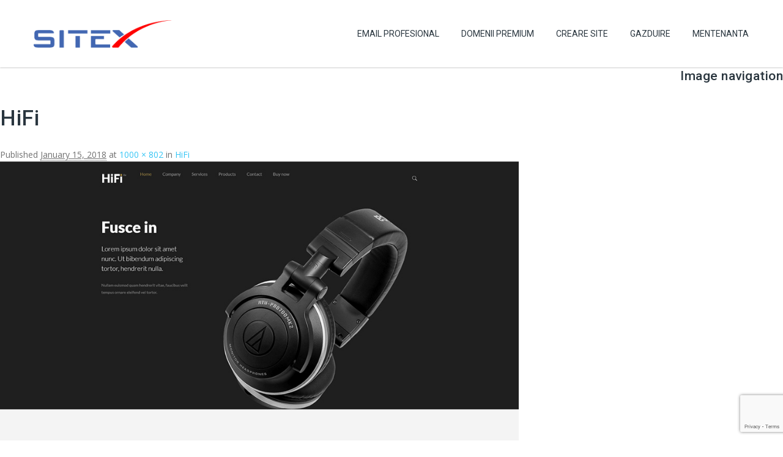

--- FILE ---
content_type: text/html; charset=utf-8
request_url: https://www.google.com/recaptcha/api2/anchor?ar=1&k=6LfRT9sUAAAAAGMD_66hC3pT9Y2Q0mScgXv7JmA_&co=aHR0cHM6Ly93d3cuc2l0ZXgucm86NDQz&hl=en&v=cLm1zuaUXPLFw7nzKiQTH1dX&size=invisible&anchor-ms=20000&execute-ms=15000&cb=7ft1v9spmj6a
body_size: 44898
content:
<!DOCTYPE HTML><html dir="ltr" lang="en"><head><meta http-equiv="Content-Type" content="text/html; charset=UTF-8">
<meta http-equiv="X-UA-Compatible" content="IE=edge">
<title>reCAPTCHA</title>
<style type="text/css">
/* cyrillic-ext */
@font-face {
  font-family: 'Roboto';
  font-style: normal;
  font-weight: 400;
  src: url(//fonts.gstatic.com/s/roboto/v18/KFOmCnqEu92Fr1Mu72xKKTU1Kvnz.woff2) format('woff2');
  unicode-range: U+0460-052F, U+1C80-1C8A, U+20B4, U+2DE0-2DFF, U+A640-A69F, U+FE2E-FE2F;
}
/* cyrillic */
@font-face {
  font-family: 'Roboto';
  font-style: normal;
  font-weight: 400;
  src: url(//fonts.gstatic.com/s/roboto/v18/KFOmCnqEu92Fr1Mu5mxKKTU1Kvnz.woff2) format('woff2');
  unicode-range: U+0301, U+0400-045F, U+0490-0491, U+04B0-04B1, U+2116;
}
/* greek-ext */
@font-face {
  font-family: 'Roboto';
  font-style: normal;
  font-weight: 400;
  src: url(//fonts.gstatic.com/s/roboto/v18/KFOmCnqEu92Fr1Mu7mxKKTU1Kvnz.woff2) format('woff2');
  unicode-range: U+1F00-1FFF;
}
/* greek */
@font-face {
  font-family: 'Roboto';
  font-style: normal;
  font-weight: 400;
  src: url(//fonts.gstatic.com/s/roboto/v18/KFOmCnqEu92Fr1Mu4WxKKTU1Kvnz.woff2) format('woff2');
  unicode-range: U+0370-0377, U+037A-037F, U+0384-038A, U+038C, U+038E-03A1, U+03A3-03FF;
}
/* vietnamese */
@font-face {
  font-family: 'Roboto';
  font-style: normal;
  font-weight: 400;
  src: url(//fonts.gstatic.com/s/roboto/v18/KFOmCnqEu92Fr1Mu7WxKKTU1Kvnz.woff2) format('woff2');
  unicode-range: U+0102-0103, U+0110-0111, U+0128-0129, U+0168-0169, U+01A0-01A1, U+01AF-01B0, U+0300-0301, U+0303-0304, U+0308-0309, U+0323, U+0329, U+1EA0-1EF9, U+20AB;
}
/* latin-ext */
@font-face {
  font-family: 'Roboto';
  font-style: normal;
  font-weight: 400;
  src: url(//fonts.gstatic.com/s/roboto/v18/KFOmCnqEu92Fr1Mu7GxKKTU1Kvnz.woff2) format('woff2');
  unicode-range: U+0100-02BA, U+02BD-02C5, U+02C7-02CC, U+02CE-02D7, U+02DD-02FF, U+0304, U+0308, U+0329, U+1D00-1DBF, U+1E00-1E9F, U+1EF2-1EFF, U+2020, U+20A0-20AB, U+20AD-20C0, U+2113, U+2C60-2C7F, U+A720-A7FF;
}
/* latin */
@font-face {
  font-family: 'Roboto';
  font-style: normal;
  font-weight: 400;
  src: url(//fonts.gstatic.com/s/roboto/v18/KFOmCnqEu92Fr1Mu4mxKKTU1Kg.woff2) format('woff2');
  unicode-range: U+0000-00FF, U+0131, U+0152-0153, U+02BB-02BC, U+02C6, U+02DA, U+02DC, U+0304, U+0308, U+0329, U+2000-206F, U+20AC, U+2122, U+2191, U+2193, U+2212, U+2215, U+FEFF, U+FFFD;
}
/* cyrillic-ext */
@font-face {
  font-family: 'Roboto';
  font-style: normal;
  font-weight: 500;
  src: url(//fonts.gstatic.com/s/roboto/v18/KFOlCnqEu92Fr1MmEU9fCRc4AMP6lbBP.woff2) format('woff2');
  unicode-range: U+0460-052F, U+1C80-1C8A, U+20B4, U+2DE0-2DFF, U+A640-A69F, U+FE2E-FE2F;
}
/* cyrillic */
@font-face {
  font-family: 'Roboto';
  font-style: normal;
  font-weight: 500;
  src: url(//fonts.gstatic.com/s/roboto/v18/KFOlCnqEu92Fr1MmEU9fABc4AMP6lbBP.woff2) format('woff2');
  unicode-range: U+0301, U+0400-045F, U+0490-0491, U+04B0-04B1, U+2116;
}
/* greek-ext */
@font-face {
  font-family: 'Roboto';
  font-style: normal;
  font-weight: 500;
  src: url(//fonts.gstatic.com/s/roboto/v18/KFOlCnqEu92Fr1MmEU9fCBc4AMP6lbBP.woff2) format('woff2');
  unicode-range: U+1F00-1FFF;
}
/* greek */
@font-face {
  font-family: 'Roboto';
  font-style: normal;
  font-weight: 500;
  src: url(//fonts.gstatic.com/s/roboto/v18/KFOlCnqEu92Fr1MmEU9fBxc4AMP6lbBP.woff2) format('woff2');
  unicode-range: U+0370-0377, U+037A-037F, U+0384-038A, U+038C, U+038E-03A1, U+03A3-03FF;
}
/* vietnamese */
@font-face {
  font-family: 'Roboto';
  font-style: normal;
  font-weight: 500;
  src: url(//fonts.gstatic.com/s/roboto/v18/KFOlCnqEu92Fr1MmEU9fCxc4AMP6lbBP.woff2) format('woff2');
  unicode-range: U+0102-0103, U+0110-0111, U+0128-0129, U+0168-0169, U+01A0-01A1, U+01AF-01B0, U+0300-0301, U+0303-0304, U+0308-0309, U+0323, U+0329, U+1EA0-1EF9, U+20AB;
}
/* latin-ext */
@font-face {
  font-family: 'Roboto';
  font-style: normal;
  font-weight: 500;
  src: url(//fonts.gstatic.com/s/roboto/v18/KFOlCnqEu92Fr1MmEU9fChc4AMP6lbBP.woff2) format('woff2');
  unicode-range: U+0100-02BA, U+02BD-02C5, U+02C7-02CC, U+02CE-02D7, U+02DD-02FF, U+0304, U+0308, U+0329, U+1D00-1DBF, U+1E00-1E9F, U+1EF2-1EFF, U+2020, U+20A0-20AB, U+20AD-20C0, U+2113, U+2C60-2C7F, U+A720-A7FF;
}
/* latin */
@font-face {
  font-family: 'Roboto';
  font-style: normal;
  font-weight: 500;
  src: url(//fonts.gstatic.com/s/roboto/v18/KFOlCnqEu92Fr1MmEU9fBBc4AMP6lQ.woff2) format('woff2');
  unicode-range: U+0000-00FF, U+0131, U+0152-0153, U+02BB-02BC, U+02C6, U+02DA, U+02DC, U+0304, U+0308, U+0329, U+2000-206F, U+20AC, U+2122, U+2191, U+2193, U+2212, U+2215, U+FEFF, U+FFFD;
}
/* cyrillic-ext */
@font-face {
  font-family: 'Roboto';
  font-style: normal;
  font-weight: 900;
  src: url(//fonts.gstatic.com/s/roboto/v18/KFOlCnqEu92Fr1MmYUtfCRc4AMP6lbBP.woff2) format('woff2');
  unicode-range: U+0460-052F, U+1C80-1C8A, U+20B4, U+2DE0-2DFF, U+A640-A69F, U+FE2E-FE2F;
}
/* cyrillic */
@font-face {
  font-family: 'Roboto';
  font-style: normal;
  font-weight: 900;
  src: url(//fonts.gstatic.com/s/roboto/v18/KFOlCnqEu92Fr1MmYUtfABc4AMP6lbBP.woff2) format('woff2');
  unicode-range: U+0301, U+0400-045F, U+0490-0491, U+04B0-04B1, U+2116;
}
/* greek-ext */
@font-face {
  font-family: 'Roboto';
  font-style: normal;
  font-weight: 900;
  src: url(//fonts.gstatic.com/s/roboto/v18/KFOlCnqEu92Fr1MmYUtfCBc4AMP6lbBP.woff2) format('woff2');
  unicode-range: U+1F00-1FFF;
}
/* greek */
@font-face {
  font-family: 'Roboto';
  font-style: normal;
  font-weight: 900;
  src: url(//fonts.gstatic.com/s/roboto/v18/KFOlCnqEu92Fr1MmYUtfBxc4AMP6lbBP.woff2) format('woff2');
  unicode-range: U+0370-0377, U+037A-037F, U+0384-038A, U+038C, U+038E-03A1, U+03A3-03FF;
}
/* vietnamese */
@font-face {
  font-family: 'Roboto';
  font-style: normal;
  font-weight: 900;
  src: url(//fonts.gstatic.com/s/roboto/v18/KFOlCnqEu92Fr1MmYUtfCxc4AMP6lbBP.woff2) format('woff2');
  unicode-range: U+0102-0103, U+0110-0111, U+0128-0129, U+0168-0169, U+01A0-01A1, U+01AF-01B0, U+0300-0301, U+0303-0304, U+0308-0309, U+0323, U+0329, U+1EA0-1EF9, U+20AB;
}
/* latin-ext */
@font-face {
  font-family: 'Roboto';
  font-style: normal;
  font-weight: 900;
  src: url(//fonts.gstatic.com/s/roboto/v18/KFOlCnqEu92Fr1MmYUtfChc4AMP6lbBP.woff2) format('woff2');
  unicode-range: U+0100-02BA, U+02BD-02C5, U+02C7-02CC, U+02CE-02D7, U+02DD-02FF, U+0304, U+0308, U+0329, U+1D00-1DBF, U+1E00-1E9F, U+1EF2-1EFF, U+2020, U+20A0-20AB, U+20AD-20C0, U+2113, U+2C60-2C7F, U+A720-A7FF;
}
/* latin */
@font-face {
  font-family: 'Roboto';
  font-style: normal;
  font-weight: 900;
  src: url(//fonts.gstatic.com/s/roboto/v18/KFOlCnqEu92Fr1MmYUtfBBc4AMP6lQ.woff2) format('woff2');
  unicode-range: U+0000-00FF, U+0131, U+0152-0153, U+02BB-02BC, U+02C6, U+02DA, U+02DC, U+0304, U+0308, U+0329, U+2000-206F, U+20AC, U+2122, U+2191, U+2193, U+2212, U+2215, U+FEFF, U+FFFD;
}

</style>
<link rel="stylesheet" type="text/css" href="https://www.gstatic.com/recaptcha/releases/cLm1zuaUXPLFw7nzKiQTH1dX/styles__ltr.css">
<script nonce="b29kEvcd1q97Wcf-x3H0vA" type="text/javascript">window['__recaptcha_api'] = 'https://www.google.com/recaptcha/api2/';</script>
<script type="text/javascript" src="https://www.gstatic.com/recaptcha/releases/cLm1zuaUXPLFw7nzKiQTH1dX/recaptcha__en.js" nonce="b29kEvcd1q97Wcf-x3H0vA">
      
    </script></head>
<body><div id="rc-anchor-alert" class="rc-anchor-alert"></div>
<input type="hidden" id="recaptcha-token" value="[base64]">
<script type="text/javascript" nonce="b29kEvcd1q97Wcf-x3H0vA">
      recaptcha.anchor.Main.init("[\x22ainput\x22,[\x22bgdata\x22,\x22\x22,\[base64]/[base64]/[base64]/[base64]/[base64]/[base64]/[base64]\\u003d\\u003d\x22,\[base64]\\u003d\x22,\x22wrVvei0ow4wuw4zDmcOuC8Obw7XCgBDDg3wYWlHDosKUNDt9w4XCrTfCqcK1woQBQAvDmMO8PknCr8O1K3Q/[base64]/CvBpFXcKZSsKJR8OkNjfDpFXDh8OUwonCl8KqwqHDmMO/V8KPwpwpUMKpw5QjwqfChxUvwpRmw7/DsTLDohY/B8OENMOwTylcwrcaaMKLAsO5eTtfFn7DnwPDlkTCuhHDo8OsZ8OGwo3DqjNswpMtZ8KIEQfCrcOkw4RQQm9xw7I/w5ZcYMOPwqEIIk3DrSQ2wrh/wrQ0c2Epw6nDt8OmR3/Chh3CusKCXcKVC8KFGzJ7fsKew5zCocKnwrZCW8KQw5NPEjk/fDvDm8KvwoJ7wqEFCMKuw6QgGVlUHAfDuRlSwrTCgMKRw7/[base64]/CkT40LnNVNi4rB8K7wrl0w581wrXDgsOxHsKlOMO8w4nCl8OZfHTDtMKfw6vDgAA6wo5Tw5vCq8KwOMKEEMOUABh6wqVKb8O5Hn0jwqzDuTzDnkZpwpRKLDDDrsKZJWVSKAPDk8OzwqM7P8Krw5HCmMObw7PDjQMLZmPCjMKswoDDj0AvwrHDsMO3wpQTwo/[base64]/Dq8K1wr5Iw6d/w4c6w7Q6EA/CrBfDs2kjw5HCiBpCC8OgwpEgwp5XCMKbw6zCo8OIPsK9wobDuA3CmjXCnDbDlsKMKyUuwptbWXI/[base64]/DrFRkZhVhw7R1O1NgbGnCusKAwp5ec0VwYUd8wqvCuU/DqmHDnRTCvXjDhsKPbB8nw6XCvQtww67ClsOhUSjDqMOVMsK+wrpfcsKEwrtgHibDgkjDjWLDiExzwqJ/w5ITbMKvwr4nwqZpGi1uwrrCgx/DuncJw7ppVj/CsMKQbHAGwrk0EcO/dMOMwqjDm8K0e2NMwpUjwpM7EsOEwpQdDsKTw659U8Knwr1pfMOCwqkFHsKUIsKEN8KnBcKOf8KzOXLCocKiw6NYwo/DtT7Cij3CtcKiwog0V2F3DXTCncOXwojCiDvCjsKfRMK2AjcsS8KEwoF4OMO8w5csU8Ovwr1jCMObOMOawpAKBcK1BMOpwrHCqWF0w7AsU2PCvW/CtcKNwr3DpjgaJBjDm8O/woo/[base64]/DvSDDsg7CtcOvH1jCj8OKwrTCo0/CvsOHw4PCrBl6wp/CnsO4LEQ/wqw/[base64]/AMOaw4bCjRAfw6F3wp7CihExw4waWANdV8Ofwr92w7IfwqYUI1d1w6EYwqduYU4JAMOcw4HDm2Ztw6dOewc6VFnDmsKjw5VsbcO8A8OVJ8KCPsO4w7XDlAQxw7rDgsKlKMKwwrIREsOMCTpBD0xQwrdrwrtcC8OkKgXDkAIMMcOFwprDv8K2w4gOKi/Dn8OzbUxoKcK5wrLCs8Kpw4HDoMOnwoXDosKAw7DCmlUwbMK3wotqdSVWw4DDlhvCvsOBw73DrcK4asKVwpTDr8K2wq/Djl1/w5gjLMOIwot9woR7w7TDisO8LHPCh3/Cpwp7w4c5FcKVwr3DmsKSRcOmw53CjsKWw5BPMCXCk8K0wpXCl8KOQ0vDggB4wqbCvXAkw4nCjizCsB1BIwZfXsKNNVV6B0fCuHjDrMOgwoDChcOILkDClVTDog0XeRHCpsOuw51ww5dkwpB5wph6aB7CiXjDksOGaMOQI8OuYD4+w4bDunkUw7PCll/CiMO4ZcOaTizCiMKCwpDDk8KHw5QQwpDDlsOPwrzDq3lhwq99bXTDksKOw6vCscKBfhYHOwEPwrc+a8OXwoxZAcOqwrfDocKhworDhcKuw7how7HDuMOlwr5swrJWwonCjA4/XMKgYRF5wqfDpcO7wr5ewplTwqXDsi8rYsKtC8O/OWkINllKCnJuXSrCozfDlw7Ch8KkwogvwrvDtMOZA04BWXhGw4h4f8O4wqXDmcKnw6QzTsOXwqoqd8KXw5sqbcKgN2LCg8KDSxLCjMOUH0cCN8OLw6lqdQxEIWbCs8OHQUgMCQHChU88w7bCgzB/wqDCrjfDh3x+w4bCvcO6YkTCoMOpasKcw4tzY8O4w6N2w5FywqTChcObwoI7ZwTDr8OlCm9HworCsRA0JMOMFwPDvnBgeVDDv8OaY13Cp8OHw7Newq/CvMKyE8Osdi/DvMOSOW5dJEcTfcOxITknw7R5G8O6w5XCpXU/[base64]/FsKjwot3wrjCrk7CssOdDExyS8KlO8KFT016dmbCjsOqWcK6w6gNNMKBwoNCwrpPwqJgZMKSw7rCh8O2wqhTN8KqfsO+TUXDmsKFwqfDncKCwpnCiCpfLsKRwpfCmlEXw6DDj8OOF8Ogw4jClsOhZmhVw7TCjDMVwoDChcOqJy0VVsOlVz/DocOHwrLDkgNRPcKUDWDDiMK8dgwsa8OQXENPw4fCjGMOw7hsHE/DiMOwwobDm8OAw4DDk8OhaMKTw63CrcKNCMOzw7jDtsKMwpnDmUMaE8Obwo7CrsODw4V/TBQ6M8O0w5vDr0d3w6p3w5bDjmdBwoDDpmTCiMKFw7rDvMOAwpLDicOdfsOPO8KMXcOMw6BYwpZtw7RRw7LCiMO/w78tf8O1SGjCpQHCnRrDrMKGwq/[base64]/DkcOuwphWw4R1fMONwrJSwo3CjgEbB8Otw57CvRhUwo/[base64]/wpYlwroiYMK/[base64]/wpgQw4zCsS8iPypJw5nDsngHw77DkMOldcOQw40ZAsOIL8O7wpYvw6HDoMOyw6jClkLDkwDCsDLDgBfDgcODRHnDscOIw71iZXfDpG3ChUHDjRnDnlwtwo/CkMKECXQzwqQmw7HDr8ODwo45CMKBaMKPw4ACwoFGBcKfw4vCvcOcw6ZvQMOkXyzCshvDjcK4ew/CiRQaEcO2woIDw5rCncKHEQXCnQgGFMKIDMK6LQkWw74wAsOwIMOXDcO9wqdxwoF1RsOEw4xZKg5ywrh0QMKZwqNGw7xlw6/CqkdYHMOkwoREw64qw7zDrsOZwq3CnsO6QcKycDc6w6VPc8OYwpnDsDnCoMKww4PCr8KbNlzDngLCncOwYcOoJlE5IkIUw5vDvsO8w5U8wqJDw5thw5ZOAlBcGWwHworCpXNbIcOEwr/CuMKUUAnDhcOxX2QQwoJ+ccORwqTDoMKjw5FfBz40wopiJsKvVhvCn8ODwpEmw7jDqsODPcKpHMOZYcKOOMKZw7zCoMO1woHDjDHCu8OwT8OUw6QBAWjDpg/Cj8O7w6HCpMKIw5vCl0TDhcOswocPYcK4R8K7ZWRVw5Fmw4MHREc0LsOzcTvDnxHCscO3bi7CkDXDmUIOF8O8wo3DmMOAw4Jjw70Jw5haT8OvdsK6RsK7woMMR8KTwpQzFgnCl8KTcsKTwo3Cu8OhL8KqDCbCtFJow7h0Wj/CmnEfDsKyw7zDqkHDj2xZDcOEBVbCmhzDhcOhY8OHw7XDgF8JQ8K0PMO+w7sGworDtGzDviY6w6/DmMKDX8OkOsONw7thw5xsTcOBXQ4Dw4ofIEXDhcOww5F1A8K3wr7CjUBkDsOswrPDosOvw6vDnBY2DsKXL8KowpA9M2BOw55ZwpDDkMKpw7Y6eDjCnynDh8KCw4FfwoJAwoHCghxPI8OZYxFhw6/[base64]/fMKnETZkw7rCmy3Ch8O1JsOOB8OhwozDgMO/EcO0woDDhsO4w5IQRnEYwqHCh8K0w7BMTcOYbcOnwp1yUsKOwpRcw4rCpsOCVsOzw6jCs8KWUSPDnFnCpsKGw4TDrcO2YFlgacOOB8O5w7UvwoY8VlsQD2lXwrbCigjCo8KrYlLDukXCuRBvFUrCp3IbKsOGZMO2HmbClWzDvsKkwq50wr4MNz/CtsKsw4xDA3nCoAvDinJ1EMK1w4TDlzYYw7vCi8OoFl5zw6/DosO6D33ClG8Rw4VvKMKKcsODwpHDgXvDqcOxwqLCrcK8w6FXSsOrw43Cvi0ywprCkMO/IXTCv1IWRALCr17DsMOZw4hkNGXDh0zDscOfwrQDwp/Cg2zDnn8LwqvCin3Cg8OmLgUgC2XChz/[base64]/CpzPCtxvDuMOHITPCsB7CosOgw78bwrbClsKoA8KawqYnFVVxwoHDiMOaJgBMfMKGb8OWfXzCiMOawoJiSMOPGnQiw4fCrsK2YcOrw5rDnWHDul80Zn4mYnrDi8KBwrHCnmoyRcOnO8O+w6/DlMORAcOqw5gHJ8OpwpkawoNHwpXCksKnBsKdwqHDnMO1KMObw5/Di8OUwoXDqUPDmQJIw5wTI8KuwovCvsKwP8OjwpzDlcKhLDYZwrzDucKMFMO0TsKkwohQesOrOsONw4wbe8OFfyxfwrDCssOpMgFzC8O2wqrDuSteTG/Ci8OUGMO8XXIOeVHDjsKvWxxOfR5rCsK7fGTDgsOgScOFMsOGwo3Cu8OObzTDsk9zw5TClMOSwrfCkcO4QQ/Cs3TDl8OdwpA1bR7CkMK0w7rDnsKBAsKHwoY6EHDDvGQQHz3Dv8OuKUDDiFbDmiRwwpt/ByLCqgR2w7/DqDZxw7bCtMORwofCjEvDpMOSw4F6wrTCicOww5RjwpFuwojDqkvCqcOfFRYMRMKxTxQ9FsO8wqfCvsOiwo/CrsKAw4vCpcKLcWjCpMO2wqvDsMKtYkk8woVzaRVDIsOaMcOAdMKCwrJNwqc/[base64]/CrxXCkR16wqEXw5zCr0MhYRxAwqPCn8Kqd8K7DDnDkU/DkMKgwpTDvEttcsKVNFzDjRrCt8OdwrpOdi3Dt8K3YhoLOzXChMOwwrxMwpHDjsOFw4vDrsOCwonCgHDCkF93XCRxw4PDuMOMAzXDqcOSwqdbwq/[base64]/DncKuwp8rdiLCq2TDkScew4Z1woPDgMK+w4/CkMKcw7bDhi1eQsK6eWk2RB/Duj4AwqHDvUnCgHPCncK6wogxw4MKEMKZfMOibMK/w7YjbB3DicKmw6FRR8OYdzrCsMKqwo7Co8OoWzrDpzgNYsKYwrrDhGPCgVrCvBfClMKCO8OMw51ZDMO+fh8RBsOww7PDk8KCwr01XlHDgMKxw7jCkz3CkgXDrGZnIsOuScKCw5PDosOIwpDCqwDDtcKaGcKmJW3DgMKwwqx/emTDmj7DqMKubhF+wp5Tw78Lw6hNw6nDpMKlecK0w6XCo8OiCDc3wpx5w49EMcKJAXE7w41QwqXDpMKTeBZXcsO+wr/CicKawp7CmEB9W8OoIMKpZCsDfV7CgGs4w7LDisOywrnCm8K9w4zDmsKswoI7wovCsgcvwqYSSRlHdMKEw6XDmzzCqi3Cgwxdw4XCosOWEUbCrDhHdFLCkGHCm0Aawo9vw4jCh8Khw5LDtl/DuMKPw7XCqMOawoROc8OeIsO/DBtOLy0IYMOmw7hQwo4hw5lTw4UvwrNGw7M2w5bDg8OfAzdtwp9uegHDucKBEsKxw7bCqsKeOMOlEiHDvzHCk8KhHQfCnsKfwr7CtsOyUcOUd8OyJcKHTx3DgcKHSRItwqZYN8KXw4sDwoTDqsORNA0Hwrk5QMK+RcK+EGTDom/Du8KnNsO2SMK1dsKYSjtiw5A1wo9lw6wGIMKQw6zDqkXDlMKIwoDCicKWw7TDiMKKw7vCm8Kjw4LCnRYyDWVGLsKCwowLOG3Cgw/DiBTCscKnFcKew48qV8KFLMKtDsKybl81CcO0I3lOHSLCnyvDhjROB8OBw7LCq8OVw4oUTHrDlmpnwqXDmi/[base64]/w6how5orKsKpEcKSVcKeMgHDp0XCnMOUNEthw61SwrZ0wofDhG0SSHIbGMOYw5RFWw/CgsKnasK9P8K/w4lDw4vDmHzChVrDkCnCg8OWP8KHWihDIG9dY8KkPsOGM8OFIUJGw4fCu3/Dh8OWTMKVwrLCusOwwrxlS8K4w53DpyfCs8K/wqjCsgVXwpJww7DCrMKRwqrCi3/DtyM/wrnCjcK2w4Ufw5/Dmm4bw6XCmy93PMOOb8Ovw5Vowqpxw5DClMKJBiVHwq8Nw43Cjz3DhnPDrxLDhiYKwppZYMK7B0LDtD8aP1I8RMKWwrLDgxFnw6/[base64]/ClpywoXDvj5mH8KNCgk5B09LacKJwpnDosKKIcOYwqXDmlvDpybCp2wDw7LCtD7DoRXDvcOcUH4lwqbDvRLCigDCnMKjEionZ8Oow6oIMUjCj8KmwpLDmMOINcO0w4NoaC5jRTDCu3/Cl8OKTMOMaj3CuTFRbsK+w49aw4puw7nCtcOTw4bDm8KECMObfQ/DtsOIwpHCuEkjw6hqasKpwqVXfMOAbEnCq0zDoQoLIsOgbmfDpcKswq/DuzjDuDjCg8KRRCtlw5DCnWbCq37CqXpYPMKEYsOWNB3Dm8K4wo/CucK/UTTDgm0kCsKWN8KPwqtfwrbCu8OsLcO5w4jClS/[base64]/CsCTDh1nDmC/CozQ6IB9LwonDvgnDoMO9UhUmAl7Dn8O5Zn7DiR3DlU3Ci8K/w7vDnMKpAl3DkCkYwqUcw7hvwqI9wrlZEsOSFwNGXXfDu8KCwrRbw6I/VMOQw7V0wqXDiWnCuMOwVcK/w4PDgsOpV8KKw4nCnsOKbsKLNMOTw6rChcKcwpMXw7Evwq/DqFgBwpTCuCrDoMKZwr9Sw6/ChcONVFHCucOsFj7DunTCpcK4GSzCi8Oew5vDm3INwpwpw5djNMKNLltGYSg/wq1+wrzDlQIgScOqK8KSdsOtwrjCkcO/PyzDnMOZTMK8JsKXwr4ow6Rzw6zCtcO7w61Zwq3DoMKMwoExwprCsFLCpDddwp0ow4sEwrfDnCRyfcK5w4/DqMOAfl4uasKtw7Ukw4XCgyNiwpjDvcOvwr/CnMKEwoHCv8K9O8Kkwqd2wpstwr4Dw5LCnTIYw6LCjxnCtGzDuQ5bRcOAwo8Hw7wcDcOkwq7CvMKYTx/CiQ0Lcy3CnMOaCMK5wrTDiz7Cg30YXcKuw7JFw55POAwTwo3DhsK2S8KBUMK9wqxawrXDj03Dp8KMA2/DnizCq8Knw7tBbWXDuRQfwoUPw7ATP0HDq8Obw49tLGrCsMO/Sw7DthMLwrLCqmbCqkLDhk8hwrzDm07DpiNRJUpPwo3CuQ/ClsKNdyd0TsO1BXXCkcOgw7HCtmzCgsKsbkl6w4RzwrR9eRPCoifDs8OKw60kw7LCkyDDnQVKwrbDnAlwMWY9wp0KwpXDq8OJw4Qpw5dbUMOTaE8LLRV9clzCncKUw5c8wqQAw7LDpMOJN8KlccKMMFzCpWrDrsOiYR8kHGJRwqRfGmPDt8KLXMK2wqvDm3/Cu8K+wrTDrMKlwqnDswbCp8KkQ1HDgMOfwqPDrsKkw5HDisO0PVTCg3DDjMOow6/CusO/esK/w7jDnX8SEz0ZacOodxBZEsOpPMOWClp9wqrCrMO4ScKQX0AnwoPDn01TwrocHsOvwobCjlsUw44dJMKUw73CocOiw5LCh8KQCsKfXDdQSwfDvcO0w7g6wp1qQn8gw6rDjFzCjMK+w53CjMOkwqDDg8Oqw4kXVcKrWgXDs2TDpcOdwqBGMcKmBWLCrinDmMO/w53DlcKdcRLCpcKoHwjCjnApWsOuwovDhcK+w4gSF2lWLmfCq8KGw4AWQsO/P3XDhMKgKmzDtMOuwrtIEcKYO8KGesKDZMKzwrddwqnCslhYw7lNw6nDty5owprDq2oxwqzDgVNgKsKMwpREw5zCjQrCukVMwrLCicO6w5PChcKuw5F2PC5TckDCgBZyE8KReXzDisK/[base64]/CscK+FMK2wqbDr245JcKOwrzDqcO2FGonwpjCocORT8O7w53DvAzDtX5ke8Kdwr3DtMOPcMKLwp5IwoY6PyjCs8OxB0FRKD7DlHrDsMKiw7zCvMOOwrXCnsOVbMK9wovDtgnDgAzCmUEfwqjDt8KGQ8K5UcKfHkMLwpkcwoIfW2/Dryxvw6XCqivClk5qw4TDtR3Dp3hsw6HDp0sbw7MRwq7DkxHCrxkIw5rCh1d2EHVWWlzDlGE6F8OmDkDCqcO6TcKMwpxwTcK0wovCi8Otw6nCmRTCsHUkJmETKnd+w6HDoT9gew3CpG1Vwq7Ck8O6w7dpE8ORwrbDtUJyIcK8BW/CkXrChEgewqjCn8KsHStDw6/[base64]/CuR/DgX/DssKrwoMABlPCkUsOw6sZw4tLw4hiHMOSE1xbw7/CmsKFw6zCsiHCrDvCsGHDl1bCugZ3Q8OjK2JhEcKpwpvDlgcbw6/[base64]/wqLCtsO1UFPDnsOkRHTDpRx9a3JMwrp0woQJw4zChsKnwpjCvMKMwoxdQhnDm3wjw4HCgsK8cTZIw4YBw7xbw5vCtcKJw6/[base64]/Dt8O6ZcOkw55WZ8Kvw5LChVN3wpkUYAkcwr7Cqk3DmcOdwpXDoMK1Fx1fw4TDksOZwrXDvn3CnAlywqhvZcOkbcOOwqPCkMKDwp3Dk1fDp8O7NcKaesOVwp7DojhmcxgoBsKIWMKuO8KDwp/CgcO7w68Iw4F+w43CmlQywpXDlxjDg2PCqB3DpHwCwqDCnMKmNcOHwrdnZ0Q9wp/DlMOkcUzCnmpuwrsdw6tfIcKfY2wwZsKcD0vDsTJ6wrYzwq3Dp8OKc8KCZcOhwqZ1w63Ci8KLYcKOcMKfUMKBGkElwoDCg8KSNyPCnWrDvsKZdXUvVT48LRjChMOQGMOcw5N5AMKKw5NGAHrCjRLCtFbCqybCr8OIcB/CocOfW8K/wrw9e8K0fRjCrsOaa3w5R8O/Zj5vwpdgWMKgIhvDlMOPw7fCvR1De8OVd04zwoY7wqHCiMOFEsKuA8Omw7Z7w4/DvcKDw7nCploDGMKrwpduwoLCt0YMw4/CiA/CnsKtw51mwr/DolTDkxVQwoVWVsKdwq3CrVXDosK6wq/CrcOkw7EfJcOwwpV7P8KjS8KlZsKKwrjCsQJew7USRFgqBUQHSS/[base64]/DvsKdRytLwrhCU18Zw7/[base64]/[base64]/CuFZSwq8tJMKqHMKvwrxXw7VcIcONWMKWJsOCKsKawrkseWvCt0PDiMOjwqnCtMOsY8KlwqTDpMKOw78mJ8KQBMOaw4cTwpFww4ppwoh/wrzDrcOzw6zCjUZ+X8KUJMKkw4tTwozCvMOiw6MaVH5+w6LDqGZ8DRjDn28vOMK9w481wrvChhJSwoHDrDTDl8OSwpzDpsOJw5DDo8KuwolLYcKiDCLCtsOgMMKbWMKcwpYpw4/DlHAPwqTDrSxtw43DqFJhYiDDkFXCocKtwqjDs8O5w7lnCzN+w6XCosKhRsKJw4NKwpXCm8OBw5rCqsKHGMO6w6rClHwvw7kOXEkRwrguC8OuYWUPw5M7w77ClVsywqfCjMKOJnJ9Zz/CixjDiMO8worCiMKXwr0WBUBPw5PCox/CpsKZX2J8wpjCusOrw70AE2cXw6bDokfCjcKKwrMWQ8K3WsKlwpnDtVPDusOMwpZFwpg+HcODw7cTTsK3w6bCscKmwpTCs2XDmcK6wqZvwrdEwq1EVsOhw7xSwp3Cmhp4KGTDpsO+woU7JxtCwobDglbCssKZw7USw7jDtQXDkitya2jChAvDhF10bkTDnXHCmMK1wp/CqsKzw48yX8OMX8Opw6zDqQbCngjCtzXCkTrCoFfDscO1w7FFwoRowq5eYjjCkMOowp/DvMOgw4fCmn3Ch8K3wqhJfwpowp4Bw6tCVg/CosOWw600w4VTHjTDl8KPT8K9MVwFw6p/LlfDmsKpw5rDosONam7CnkPCgMOIfMKbD8K2w47CpsKxD1hQwpHCt8KJKsK/FGjDg2rCncOAw4cuJHDDhjbCosOow6PDrkojdsO8w4MAw78SwpMUO0NmCisyw4fDnBgMAsKrwq8ZwqdjwpDCmsK/w4rDrl0OwpQXwrwedlBbwodFw546wozDqFMzw5nCtsO4w51Qb8OtecOHwpYywrXCnR/DtsO6w5fDiMKBwrIhT8Olw4IDXMOWworDhcKVw55hasK6wqFXwp7CtwvCisKfwrsLOcKoYXJGwr/CqMKYLsKBe3FtdMONw7hlf8OjSsKPw5ZXdTgZPsOLQ8K0w412TcOXCsOww5ZawobDuxTDi8KYwo7Di2HCq8OnF3XDvcOhHsKSEcOlw7rCnhtuAMKkwp/Ds8KtPsOAwoQjw7/[base64]/CiMKDwrnDsS5YfUTCjVhbdcKeTkfCkVzCt1DDvcKwd8Osw5/[base64]/[base64]/DuwVhwoFjwptmw7DCoyHDkgXCl8O7RHTCikbDisK4PcKaPwtJJVHDi244wqrCvsK4w6/Cn8OgwqPDo2jCqUTDt13DoRTDjcKIW8K8wpUewpd7a0tvwq3Crkd/w6JoLgZjwohJKsKLNCDCslVowo0xYcKiB8KDw6cvw6XDgMKrSMO4DcKDGGk2w5nDsMKvf0pYW8KWwoU2woXDgT/Di2DDv8KSw5AXexdRT18fwrN1w7wMw6lPw4FyMkAgJVXCsTQ/w4BFwoJsw6LCt8O2w7HDowzCisK7MB7DiizDo8K/wq9Kwq0caxLCiMOiGig/ZQZmSBTCnEFMw4fDkMOCHcKeWcKSeQoXw5U7wq/[base64]/PsOaLsKpBzBBK0NuwpbDusK4SmvDhhcKVTPCgkV5TcKEIcKGw5JAB1tlw5YLwpzCmzjCqsOkwotcUjrCn8KaWS3Cmg8DwoZFMCQ1EB4Fw7PDg8OLw6TCrMKsw4jDsQLClHxCMcOqwr1IFsKhPGXCnDRjw57Dq8KZwq/DhcOmw4rDohTDjB/DscOOwro5woLClcKoSWRMfsKzw4/[base64]/Dm8KhwqTCoMKqw5Y3MMOfw7jCnMK/bEDDvFnDnMOiI8OmQsKQw5DDq8KuegF9agzCk0QvT8K8UcKYMngsUmkgwrNzwr7Dl8K3YDkTEsK3wrDDisOqDcO/wr/DoMOWA0jDol15w64kAV5ww6hsw6bDrcKNVMKhFgEYd8KXwrwxSX5RcUzDgcOAw486w6nDlgXCnAMAdCRNwqBiwobDlMOSwr9pwqPCtxzCg8OTCMOHwq/DjsOEXhLDmjrDo8Osw64KQhQxw64LwoxWwoLCu1bDsB8pCMO4VShJw6/[base64]/Du8O0w73DssOwwoLClMKnw64hwqBlZ8KPaMOhw7HCtcK0w53DrMOXwpEJw5LDqxF8XzU1A8Ogw5QNw67Cly/DiEDDusKBwovCth/[base64]/DsMOJYcO+VMK9w6TDqcKqaRNzbsOSwpfCvHnCnU0PwpsCd8Kywp7CocOtHg8iWsObw6bDtmAcRcKpwrrCplvDlcO7w654dlVZwqfDn1fCl8OLw6YAwqDDusKawrXDq1xAXUPChsKdDsKJwp3CisKPw74uw5zChcOpLlPDsMKWUCbCtcKrKyHCjwvCrsOIXxHDrD/DrcKrwp5zL8OiHcKLN8KSXjjDvMKEasO+NsOAa8KfwrXDpcKNWClxw6XDlcOqMFPDrMOoHsKlP8OXwrNgwohtc8ORw77Dp8OOPcOGPwPDg0zCsMOqw6gOwpl4wopuwp7CvQPDgnfCnGTCigrDicKOTsKMwq/CgsOQwo/DosKAw67Do0QDAcOGaWDDlSE2w4DDr2xWw6I8Y1jCojbCqnfCqcOwQsOMEMOnVcO0bUUBDy4FwrxBTcKEw6XCuiE1w5FawpHDkcKKIMOGw5BpwqrCgAjDgyNAOhjDklvDtwo/w6x8wrZWREXCgsOXw77CtcK5w5Mnw7fDvcO2w4RIwqQCVcKjGMO/EMKGT8Ozw6HCg8Otw5vDk8KgEmsVFQZkwpfDrcKsD3TCi3NkCcOyJMO4w77CnsKjHcOWacOtwojDvsO/wqDDkcOMBS9Qw6NRwrkcMMKINMOifsO7w5lGM8KRLEfCvw7Do8Khwr86flDCvQ7Dg8KzSMO/[base64]/Chm7Do8KUaMKcwrLClMKZXcOzwqfCrW3Do8OlEEDDu2EOYMO1w4bCo8KjNSR1w79ZwowCHnYPSMOJwofDiMKAwqrClHPCo8Ofw5hsOTHCvsKVY8KZwozCliIVw6TCq8OPwoQ3IsOQwoNXWMKePw/Ci8ONDz3DuWDCui3DmCLDpcONw6kfwrHDo1JeTR58w4zCn0TCpQllZ1weFsOUXcKpYXLDrsOwJHc5VhPDq3HDtMOdw6QPwpDDs8K3wpdBw70Tw6jCmV/DuMKoFUvCpX7CtHYYw73DgMKBwrpkYsKjw4LCqU8yw5/CmsKTwp0Vw7fCtWVnHMOIRjrDscKsI8Obw5ATw6gKEFvDj8KELT3Cjn1qwqsvQcOLw7bDpAXCo8K1wphIw5fDqAYSwrEtw7DCvT/DhV3Du8KJw4XCpGXDjMKBwoXCo8OpwoUcwr/DqjcSV2ppw7pDQ8OxP8KgbcOZwpZDfBfDoUXDhQXDksKhCknCtsKxwqrCgX5Ew4XCucO7OzjCmmVRRMKNYlzDl0kTQFdaKcOBBEU/YXbDik7DiFfDlMKlw4bDmsKmTcOBMU/[base64]/[base64]/aXJfesK7RcOuw5vCoGPDgUsTwprCsm9cHHXDkRjDi8O+wqjCm2Mzf8OvwpUEw4ZpwpHDlsKHw7MQTsOrIHY9wptkw4/CvcKpfjIGeCVZw68Iwr4JwqTCqnLChcK8wqQDAcKmwqjCq0HClBXDnsKtBD3CqBc6W2/[base64]/[base64]/[base64]/DksKCXiDDi8OZBkHDmsOKNB1VAxIpfcKMw4c9H24sw5B9C17CmFg3NRFGSlwSeiPDscOpwqbChMK1S8O+AWvCiTXDi8K9acK/[base64]/Di8O1w4QvCcOqwojDgcOFw6QIKRk3S8KowpJfaMKtCyLCnFzDolk6dsOjwp/DhnsxVk0dwozDj14RwpDDgC0zcn01LcOeUiVYw6vCi3LCj8KiSsKtw57Cm35XwqdhJFYtShHCqsOjw4l6wq/[base64]/Dtj3Dv8KjG8KeNQ03wqLCicOgwo3DrMOcwr/DqMOSwpbDjcKxwrfDiFXDkWINw40ww4rDjkHDgMKLAkwxHjwDw4ElIVtywoszAMOrFW1OTC/[base64]/wrsKw7UnF2PDhBrCkVXCkcOQJ8Orw5IGNDDDhsKXwqVLAkzDgMOOw4PDkjnDmcOlw6vDhcKZWXhsWsK2NQjDs8OmwqUdPMKXwo5Qw7c+w5/[base64]/wprDh8O6worCgMOZATjDkDvCrMO7KsKvw4NMbRY9TV/CuBlvwp7CiH8lS8KwwrDCl8OyDS01w7R7wprDtx7DtjQUwq8ZBMOkKwo7w6DDk1/CtT9BZ2rCsxduT8KKE8OGwpbCgGVPwpcvXcK4w4nDt8KXXsKuw6vDmMKhw7low787ecKXwqDDuMKiIAZ6fsO8bsOdYcOuwptzH11OwpIhw5MULXseEHfDrEVcUsKnTC1adkcfwohEf8KUw4PChMKeKwEFw65zJMK/OMKEwrM/TnvCn2cVQsKtZh3Dl8ONGsOrwqJBKcKEw4/DnDYGwqpYw6RIb8OWYT/ChcOcRMKOwr7DssOFwrkJWm3CtFDDtBMFwocLw7DCpcKoYgfDm8OaNg/DuMO/W8K6ewTCkSBlw5YWwrjCnBBzSsKSI0RywospN8Kywq3CiB7DjXzDjn3CpsOAwrnCkMKXdcORLB0Cw7MRYGJ8EcOlSlbDvcK1LsKGwpMHNxvCjmJ6ZwPDl8OXw6l9esKPEHJOwrQXw4RQw6p5w6/DjlvCtcKoAhw/a8OHW8OLfcKWRxJSwoXCm2VSwowiRzXCncOFw6AlH21Lw5wowq/Cp8KEBMK2OwE1LH3CvMKXacOzaMKTWk8VA13DpcKmb8OSw73DkmvDtlBDdVbDvD40QW9tw5TDlxnClgTDh1rDmcO7wrvCjMOCIMOSG8OgwrBOSV9AXMKowo/CqcOvbMKgCHhgdcKNw5dHwq/CsWZRw53CqMK1wqdzwr12w73Ck3jCnWbCpHHCvcKeY8KweCxRwqfCjHDDky0KXxjCmwDCqMK/[base64]/[base64]/CgMKEC2/DsMKUScKvc8OowpLCuMKcw7I7w4ttwpw1dcO3KMK7w6PDtcOOwr0lWMK4w7JWwojCjcOuP8K2wp5MwrNPQXJ0Hw0Kwo3CoMKZUMKlw4Apw77Dm8KZBcOMw43CozDCmS/[base64]/wr7CvxDDqH/DpcKVw43Cj8KlenRRGsOMw5F1THp0wprDiiQfcsOJwpvCv8KiO2rDqy1lcR7CmDPDt8KkworCgjbCisKPw4rCvETCpgfDgUwHUMOsGUM/AELDlDgEcnIhwqbCt8OiFmhqchvCq8OFwoUvWy0cewzCusOAwoXCtsKpw5zCtz7DvMOQw5/[base64]/CkUHDosORw5bDtD5XHsKiLjbCowHDlcOfw7HClS8VdWfCm2nDscOHCMKVw6PDsi/ClHfCnR90w5HCssKRZW3Cg2FgYB3DnsOsV8K0EFLDrSfDt8KrXcK1RMOJw5PDt3gew4zDs8OpMCgiwoPDlCfDkFB8wqxkwr3Dv1NQPCfCpTHClAU6M1nDrA/DjArCtSnDmlQ+GQReMETDj1w6OkwDw5BPQMOWQgove2HCq2tvwp9MWcOYW8O6RDJWZ8OGw4/ClHEzKsKLfMKIZMOMwr9kw4ZJw5XDmiQ9wppiw5LDhSDCusOVVn7CsyMWw5TCgcOEwoJEw60lw4xkCcO7w49vw6vDlU/[base64]/DqX8rwqNIwqrDkMOUw6HCscKww5HDhlhywqTChTxvDBPCncOuw7tjFE9aKW3ChivCgjF0woBjw6XDoiIMw4fCjzvCqCbCk8O4SFvCp2bDkAQ0QhvCs8KMUU9Iw7TDt1rDmTDDl3hBw6LDu8ODwofDjzRHw4sscMOINMKxw7rCiMO3D8KtR8OSwq/Dj8K+K8OBF8OKHsOcwo7CvcKUw48qwqjDvxkRw4tMwpgYw50LwpLDvBbDnE/DgMOuw6nDg0cpw7PDrcK6ETM9wrHDpTnCqy3DoTjCrzVmw5ADw5cawq4KLB81HUJlfcOSOsODw5oDw6HCsA91IDZ8w5LCuMKvacOfHE1Zwr/DncK5woXDvcOewosxw4DCicOtPsKJw6nCqMO6Yy4nw4fDlX/CmzrDv2LCuBHCvFjCgHcnRUgywrVqwoTDgl1iwpzCh8O4wqzDpcOlw6YawrE+RMK9wp9TGVEsw7heYMOswqI/w5s1LEUlw5Mtag3ChsOFOANawqXDpSfDvMKdwonCucKwwqjDoMKvH8KBU8K6wrQgd0dGKTrCi8K8ZsOubMKzBcK/wqjDpDrCgQDDj0hXMlFwPMOoWi/CqzXDtlzCncO1IcOCCcK3wrdPTg/CpcKnw53Do8KHFsKtwoFUw5PDhl3CvBtUOXN9wobDlcOaw6vDmsKKwqwjw4J9EMKZRm/[base64]/Cn3Yrw6h+wrzDvyF5HMOTWTXDl8KzwoBxXwtzdsKDw5QVwozCv8OUwrsZwozDhzUGw7FHLMOpdMOZwpdAw4TDtsKuwr/[base64]/Dk8KmG8Kfw4cCwqN5wpHDtyfCum08eFMcUMOtw7E8AMODw5TCpMKCw7R+ZRlVw7nDkx/CjMKeakR7IWfDpTbDgS55eHRQw7DDoWd8RMKTWsKbeR3CgcO4wqnDpxvDmMOkDwzDqsO6wrl+w5I2PBkWCnTDtMO9UcKGb0JSFMONw5xIwozDmxHDgUIYwq3Ct8OSDMOrNWDCiglWw4gYwpzDusKQTmbCgmNfKMKOwrfDksO1TsOtw4/CiAnDrA47d8KMYQ9rRMOUUcK6wohBw78XwpzCgMKNwqHCnTIcwpnChhZPSMO/wrgSXMK9e24RQcKMw7DDscOkw7zCiH3Cm8OtwoTDlF7Dg3HCsAbDncKaM1fDgxTCvw/DvDNtwrJ6wqFVwqXDmh8awqjCo1EPw7XDtzbCpVDCvl7DtMOBw6Bxw57CscK6OlbDvUfCmzoZCkbDpsO8w7LCmMOEAMKfw5EBwp/DoRwuw4TCtlcCfcKFwoPCgcO5RsKww4VtwoTDjMOxG8K5wpHDuWzCkcONFyVILRMuwp3CqwbDkcKSwoR7wprDlMKEwr3CpsKvw5QqP38twpMTwpxKCAIMTsKtNFDChhdUC8O8wqcSw6FawqLCoyDCnsKmMA7DocK7wq1Dw6YkHMOvwrjCtGB/JcKIwqIUYGjDtwBIw6/CpCbDlsOfWsOVIMOARMOzwqw/w57CvcOyYsKNwoTCusOQCWIvwpV7wrvDpcOeFsOswpt8w4bCh8ORw6F/U0fCnsKZJsOpGsOoc2Bcw7tVQ3Igwq/DpMKlwr84HMKoBMKIHMKnwrnCvVbCpD85w7bCqsO1wpXDlyjChU8tw7A3S27CpHBvHcOLwotiw4vDpcONe1MUW8OvT8K3w4nDlsKQw5XDssOFdg/Cg8OUYsKiwrfDuw7CtcOyBxVfw5wLwq7Dl8O/wrxrAcOvWVvDt8Omw4HCl3HCmMOEXMOww7MDdkpxBF93aCdJwrrCi8K0V2g1w4/DgyMTwrpYS8Khw7XCucKBw5fCl3cdfj82STVdNFlOw4/DrS4WW8K6w5ENw6zDvxlkC8KKCMKReMKEwq/CisOSZGFAcz7Dp2AnHMKLBWDCm3hEwq7Dh8OnF8Kzw7HDsTbCmMKNwqIWwp8/S8KXw5jDkMOLw6h3w4PDvMKHwrvDkgrCuwvCkG7CncKfw4nDlgDCq8O8wojDl8KIAmQEw6Zew5lFScO8RhXDh8KCKzTDjsOLEGjCkzrDnsOsNsOOdgIQw47Ct0cHw7UAwqBBwqvCrz/DuMKjFcKgw7cNajkNDcO8QsOvCjDCsHMNw6BHPl1pwq/[base64]/DtcKTe8O1PcOkw6p3w5TCq8OnGStBPcK2PcOAdMKsEQ5gCsKKwrXCoz/DjMK/[base64]\\u003d\\u003d\x22],null,[\x22conf\x22,null,\x226LfRT9sUAAAAAGMD_66hC3pT9Y2Q0mScgXv7JmA_\x22,0,null,null,null,0,[21,125,63,73,95,87,41,43,42,83,102,105,109,121],[5339200,612],0,null,null,null,null,0,null,0,null,700,1,null,0,\x22CvkBEg8I8ajhFRgAOgZUOU5CNWISDwjmjuIVGAA6BlFCb29IYxIPCJrO4xUYAToGcWNKRTNkEg8I8M3jFRgBOgZmSVZJaGISDwjiyqA3GAE6BmdMTkNIYxIPCN6/tzcYADoGZWF6dTZkEg8I2NKBMhgAOgZBcTc3dmYSDgi45ZQyGAE6BVFCT0QwEg8I0tuVNxgAOgZmZmFXQWUSDwiV2JQyGAA6BlBxNjBuZBIPCMXziDcYADoGYVhvaWFjEg8IjcqGMhgBOgZPd040dGYSDgiK/Yg3GAA6BU1mSUk0GhwIAxIYHRG78OQ3DrceDv++pQYZxJ0JGZzijAIZ\x22,0,1,null,null,1,null,0,1],\x22https://www.sitex.ro:443\x22,null,[3,1,1],null,null,null,1,3600,[\x22https://www.google.com/intl/en/policies/privacy/\x22,\x22https://www.google.com/intl/en/policies/terms/\x22],\x2259ZJl5yDc7I5tcHdnOhg4Fqgg7fdL8OIsRzfEutA7X0\\u003d\x22,1,0,null,1,1762167402750,0,0,[162,130],null,[19,89,209,176],\x22RC-27uyUwLmEFWq8Q\x22,null,null,null,null,null,\x220dAFcWeA6kuEJCtGxq8tHdrL5t8uIywtFf8OPQ5XNnMy7DuCkyy4GdU0PWtLBActdfRStuYYrrtSyOdf0JhrHKHRBJfk-ytirAPg\x22,1762250202900]");
    </script></body></html>

--- FILE ---
content_type: text/css
request_url: https://www.sitex.ro/wp-content/themes/child/style.css?ver=5.1.5
body_size: 1706
content:
/*
 Theme Name:   Wordpress XP - Child
 Author:       Creatory
 Author URI:   https://www.creatory.org
 Template:     wordpressxp
 Version:      1.0.0
*/


/* COMANDA ACUM */

#paypalsubscriptionb1, #finalizeazacomandab1, #paypalsubscriptionb2, #finalizeazacomandab2, .comandacardlogos {
	display:none; 
}

#paypalsubscriptionb1 select, #paypalsubscriptionb2 select {
	font-size: 17px; 
	margin: 15px 0 0 0;
}

#ppcomandab1 select,#ppcomandab2 select {
	background-color: white;
	
}

.comandacardlogos img {
	border: none !important;
	padding: 0 !important;
	width: auto !important;
}




#footer_column-1, #footer_column-3, .copyrights {
	text-align: left;
}

.post_meta_links {
	display: none;
}

/* header management */
@media only screen and (max-width:1000px) {
	#mainslider .container, .managedsitemobiletitle .container  {
		width:100%;
	}
	#main .top_nav {
		display:none;
	}
	.header, .header {
		top:auto !important;
	}
	#hostingpricing_desktop {
		display:none;	
	}
	#hostingpricing_mobile {
		display:block;
	}
	#mainimage {
		display:block;
		height:260px;	
		background-position: center;
	}
	.managedsitemainslider {
		display:none;
	}
}

@media only screen and (min-width:1000px) {
	#hostingpricing_desktop {
		display:block;	
	}	
	#hostingpricing_mobile {
		display:none;
	}
	#mainimage, .managedsitemobiletitle {
		display:none;
	}
}


.left {
	text-align: left;
	align-content: left;
}

.right {
	text-align: right;
	align-content: right;
}



/* Cloud Hosting Pages */
#cloudhostingmain3features strong{
	font-size: 40px;
}

/* contact feature section 1 */
.contact_feature_section1 .one_third {
	text-align: left;
}
.contact_feature_section1 i {
	float: left;
    width:62px;
    height:62px;
    border-radius:100%;
    background-color:#f3f3f3;
    text-align:center;
    line-height:62px;
    position:relative;
    margin:6px;
	color: #2a363f;
	font-size: 23px;
	margin-right: 20px;
}
.contact_feature_section1 i:after {
    border-radius:100%;
    background:rgba(255,255,255,0.1);
    border:2px solid #f3f3f3;
    position:absolute;
    content:"";
    z-index:1;
    top:0px;
    left:0;
    bottom:0;
    right:0;
	transition:all ease 0.3s;
}
.contact_feature_section1 i:hover:after {
    top:-5px;
    bottom:-5px;
    right:-5px;
    left:-5px;
}
.contact_feature_section1 h4 {
	margin:0;
    padding-top: 10px;
}






/* READY MADE PAGES */
.readymade_photo_preview .cbp-wrapper .cbp-item {
	/*background-color: #F0F0F0;*/
}
.readymade_photo_preview .cbp-wrapper .cbp-item h3 {
	margin-bottom: 0px;
	margin-top: 5px;
	/*background-color: #F0F0F0;*/
}
.buttonscontainer {
	display:block;
	padding:10px 0px 10px 0px;;
	text-align: center;
}

.buttonscontainer .button {
    color: #fff;
    font-size: 14px;
	font-family: 'Roboto', sans-serif;
    background: #2a363f;
    padding: 5px 40px;
    border-radius: 3px;
    /*text-transform: uppercase;*/
    font-weight: 600;
    transition: all 0.3s ease;
	margin-left: 10px;
    margin-right: 10px;    
}
.buttonscontainer  .button:hover {
	background-color: #37c6f5;
}

.buttonscontainer  .buynow {
	float:right;
	background-color: #37c6f5;
}
.buttonscontainer .buynow:hover {
	background-color: #FFFFFF;
	color: #000000;
}
.buttonscontainer  .livepreview {
	float:left;
}
.buttonscontainer .clearfix::after { 
   content: " ";
   display: block; 
   height: 0; 
   clear: both;
}
.readymade_photo_preview .cbp-wrapper .cbp-item .cbp-caption-defaultWrap {
	border-bottom: #d2d1d1 1px solid;
}
@media (max-width: 1300px){
	.buttonscontainer .button {
		padding: 5px 20px;
	}
	.buttonscontainer {
		text-align: center;
	}
}
.page-template-templates .cbp-popup-content .cbp-popup-lightbox-title {
	text-align: center;
	font-size: 1.5em;
	padding-top: 5px;
}
.page-template-templates .cbp-popup-content .buttonscontainer .livepreview {
	background-color: grey;
}
.page-template-templates .cbp-popup-content .buttonscontainer .livepreview:hover {
	background-color: #37c6f5;
}
.cbp-popup-lightbox-title .buttonscontainer, .buttonscontainer .buynow, .buttonscontainer .livepreview  {
	text-align: center;
	float: none;
}
.page-template-templates .feature_section101  {
	padding: 95px 0px 10px 0px;
}

.readymade_photo_preview #grid-container .cbp-item {
	border: solid 1px #d2d1d1;
}



/* pricing customizations */
.host_plans .planbox .prices b em {
	text-decoration:none !important;
}


/* disclamers */
.disclaimers {
	text-align: left;
	display: none;
}
.ui-dialog-titlebar {
	background-color: #2a363f !important;
	color: #ffff !important;
	text-align: left;
}





/* arka fixes */
.feature_section8_elm .imgbox img {
	width:100%;
	height:100%;
}
ul.king-tabs-nav  {
	background: transparent !important;;
	border:none !important;
}
ul.king-tabs-nav li {
	background: transparent !important;;
	border:none !important;	
}
.wpb_accordion_section .ui-state-active a {
	color:#454545 !important;
}





/* websites page */
.width50  {
	width: 50% !important;
}
#websites_pricing .prices sup {
	font-size: 0.4em;
	top: -1em;
}
#websites_pricing .prices .decimal {
	color: #37c6f5;
}



/* themes-template */
/* header management */
.themes-template .themebox .buttonscontainer .button {
	padding: 5px 32px;
    margin-left: 0;
    margin-right: 0;
}
.themes-template .themebox h3 {
	margin-bottom: 0px;
}
.themes-template .themebox:hover .buttonscontainer .button {
	opacity: 1;
}
.themes-template .pagination b {
	display: none;
}

.themes-template .descriptioncontainer {
	text-align: center;
}
.themes-template .descriptioncontainer p {
	padding-top: 10px;
}
.page-themes #breadcrumb {
	display: none;
}

.page-themes #websites-top-content {
	padding-bottom: 50px;
}
.page-themes #websites-top-content h1 {
	margin-bottom: 10px;
}
.page-themes .pagination {
	padding-top: 50px;
	text-align: center;
}
.themes-template {
    padding: 0px 0px 100px 0px !important;
}


.themes-template #category-filter a {
    display: block;
    width: 100%;
    line-height: 3em;	
    color: #2a363f;
}
.themes-template #category-filter .cat-selected a {
	color:#37c6f5 !important;
}
.themes-template #category-filter li {
	padding: 5px 0px !important;
}
.themes-template #category-filter a:hover, 
.themes-template #category-filter .cat-selected {
    padding-left: 15px !important;
    color:#37c6f5 !important;
}

.themes-template #category-filter .cat-bottopmborder {
    border-bottom: 1px solid rgba(32, 48, 60, 0.1);
    padding-bottom: 10px;
    margin-bottom: 10px;	
}


@media only screen and (max-width:1000px) {
	.themes-template .themebox {
		padding-bottom: 50px;
	}
	.themes-template #category-filter li {
		padding: 0 !important;
		margin: 0 !important;
	}
	.themes-template #category-filter li a {
		line-height: 2em !important;
	}
}

@media only screen and (min-width:1000px) {
	.themes-template .vc_col-sm-10 {
		border-left: 1px solid rgba(32, 48, 60, 0.1);
	}

	.themes-template .themebox {
		width: 45%
	}
	.themes-template .themebox .buttonscontainer .button {
		opacity: 0;
	}
	/* Discounted Page */
	.page-id-3753 .one_fourth_less {
		width: 48% !important;
	}
}



.top_nav {
	display:none;
}
.header {
	top:0 !important;
}



--- FILE ---
content_type: text/css
request_url: https://www.sitex.ro/wp-content/themes/child/main.css?ver=6.8.3
body_size: 229
content:
body .domain_search.sty2 .serch_area .input_submit_email {
    background: #37c6f5;
}

.domain_search.sty2 .serch_area .input_submit_email {
    float: left;
    font-family: 'Roboto', sans-serif;
    padding: 15px 25px 16px 25px;
    border: 0px;
    font-size: 18px;
    font-weight: 500;
    color: #fff;
    text-transform: uppercase;
    transition: all 0.3s ease;
    border-radius: 3px;
    margin-left: 12px;
}

.email-page .domain_search .serch_area {
	padding: 0;
}
.email-page .domain_search.sty2 {
	
}

.topdomainsforemail {
	line-height: 50px;
}

@media only screen and (max-width: 479px) {
	.email-page .enter_email_input {
		margin: 0 auto;
    	float: none !important;	
		text-align: center;
		padding: 0 !important;		
	}
	.email-page .input_submit_email {
		margin: 0 auto !important;
		float: none !important;
		margin-top: 30px !important;
	}
	
	#domain_search_results .email_addresses_options .icon {
		text-align: center !important;
		width: 100% !important;		
	}
	
	#domain_search_results .email_addresses_options .button {
		text-align: center !important;
		margin: 40px auto !important;
		width: 100% !important;
	}
	#domain_search_results .email_addresses_options .address {
		text-align: center !important;
		width: 100% !important;
	}	
	
}


/* email page */
.email_addresses_options .icon, .email_addresses_options .address {
	float: left;
}
.email_addresses_options .button {
	float: right;
	margin-top: 12px;
}
.email_addresses_options {
	clear: both;
}

.email_addresses_options .address {
	padding: 8px 0 0 0;
	color: #000;
    font-size: 27px;
    font-weight: 200;
}

hr.style-two {
	clear: both;
    border: 0;
    height: 1px;
    background-image: linear-gradient(to right, rgba(0, 0, 0, 0), rgba(0, 0, 0, 0.75), rgba(0, 0, 0, 0));
}

--- FILE ---
content_type: application/javascript
request_url: https://www.sitex.ro/wp-content/themes/child/scripts.js?ver=6.8.3
body_size: 247
content:
(function($){
	"use strict";

	$(document).ready(function($){
	
		//adv_checker.init();
	
		$('.serch_area .input_submit_email').on( 'click', function(e){
			e.preventDefault();
			var domain = $(this).closest('.serch_area').find('.domain_input').val();
			var search_domain_form = $(this).closest(".search_domain_form");
			$("#input_submit_email_search").prop('disabled', true);

			e.preventDefault();
			if($.active < 1){
				$('#domain_input').addClass('loading');
				$('#domain_search_results').html("<br><br> <img src='/wp-content/themes/wordpressxp/assets/images/loading.gif'><br><br> <h4>Se verifica disponibilitatea, va rugam asteptati.</h4><br><br> <h4>Sugestii de completare a formularului:</h4> <ul> <li>prenume@nume.ro</li> <li>nume@prenume.ro</li> <li>contact@prenumenume.ro</li> <li>contact@prenume-nume.ro</li> </ul> <br><br>");
				
				$.ajax({
					url: king_hosting_params.ajax_url + '?'+Math.random(),
					type: 'POST',
					//dataType: 'json',
					data: {
						'name': domain,
						'action': 'email_search_options',
						'security': $('#security').val()
					},
					success: function(result) {
						$('#domain_search_results').html(result);
						$('#domain_input').removeClass('loading');
						$("#input_submit_email_search").prop('disabled', false);
						//$.getScript(king_hosting_params.hosting_js);
					}
				});
			}
	
		});
	});
	
})(jQuery);

--- FILE ---
content_type: text/plain
request_url: https://www.google-analytics.com/j/collect?v=1&_v=j102&a=786775231&t=pageview&_s=1&dl=https%3A%2F%2Fwww.sitex.ro%2Four-works%2Fhifi%2Fhifi%2F&ul=en-us%40posix&dt=HiFi%20-%20SITEX&sr=1280x720&vp=1280x720&_u=IEBAAEABAAAAACAAI~&jid=73975403&gjid=1359292662&cid=1855368319.1762163802&tid=UA-108446704-2&_gid=534076204.1762163802&_r=1&_slc=1&z=146158103
body_size: -449
content:
2,cG-EMW3QP1GGE